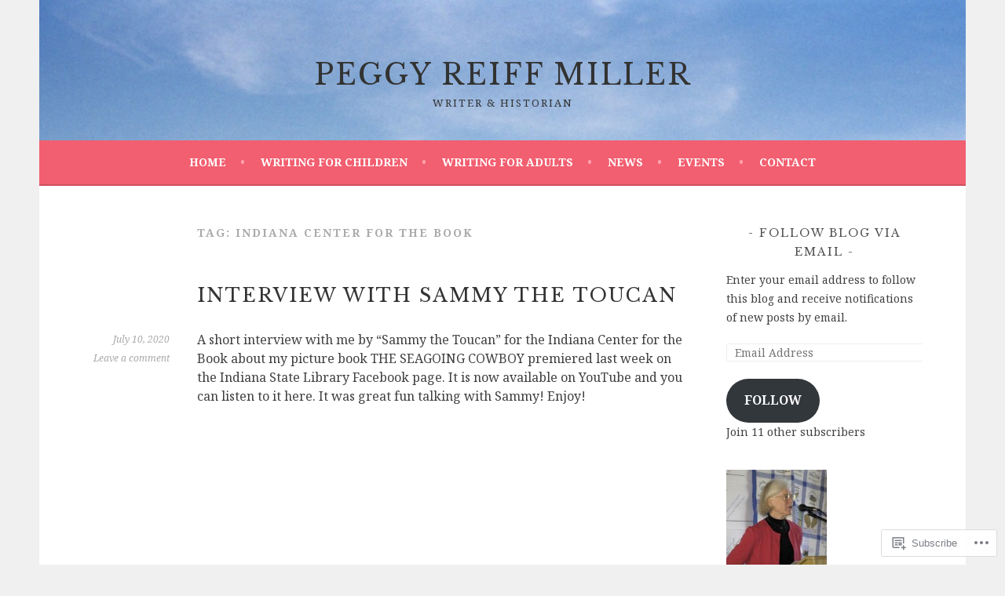

--- FILE ---
content_type: text/html; charset=UTF-8
request_url: https://peggyreiffmiller.com/tag/indiana-center-for-the-book/
body_size: 18949
content:
<!DOCTYPE html>
<html lang="en">
<head>
<meta charset="UTF-8">
<meta name="viewport" content="width=device-width, initial-scale=1">
<link rel="profile" href="http://gmpg.org/xfn/11">
<link rel="pingback" href="https://peggyreiffmiller.com/xmlrpc.php">
<title>Indiana Center for the Book &#8211; Peggy Reiff Miller</title>
<script type="text/javascript">
  WebFontConfig = {"google":{"families":["Libre+Baskerville:r:latin,latin-ext","Noto+Serif:r,i,b,bi:latin,latin-ext"]},"api_url":"https:\/\/fonts-api.wp.com\/css"};
  (function() {
    var wf = document.createElement('script');
    wf.src = '/wp-content/plugins/custom-fonts/js/webfont.js';
    wf.type = 'text/javascript';
    wf.async = 'true';
    var s = document.getElementsByTagName('script')[0];
    s.parentNode.insertBefore(wf, s);
	})();
</script><style id="jetpack-custom-fonts-css">.wf-active body, .wf-active button, .wf-active input, .wf-active select, .wf-active textarea{font-family:"Noto Serif",serif}.wf-active .menu-toggle{font-family:"Noto Serif",serif}.wf-active .comment-navigation a, .wf-active .paging-navigation a, .wf-active .post-navigation a{font-family:"Noto Serif",serif}.wf-active .site-description{font-family:"Noto Serif",serif}.wf-active .archive .page-title, .wf-active .search .page-title{font-family:"Noto Serif",serif}.wf-active .entry-meta{font-family:"Noto Serif",serif}.wf-active .format-quote blockquote:before{font-family:"Noto Serif",serif}.wf-active .format-quote blockquote{font-family:"Noto Serif",serif}.wf-active blockquote cite{font-family:"Noto Serif",serif}.wf-active .jetpack-testimonial .entry-title{font-family:"Noto Serif",serif}.wf-active .wp-caption-dd, .wf-active .wp-caption-text{font-family:"Noto Serif",serif}.wf-active h1, .wf-active h2, .wf-active h3, .wf-active h4{font-family:"Libre Baskerville",serif;font-weight:400;font-style:normal}.wf-active h1{font-style:normal;font-weight:400}.wf-active h2{font-style:normal;font-weight:400}.wf-active h3{font-style:normal;font-weight:400}.wf-active h4{font-style:normal;font-weight:400}.wf-active h5, .wf-active h6{font-weight:400;font-style:normal}.wf-active .widget-title{font-family:"Libre Baskerville",serif;font-weight:400;font-style:normal}.wf-active .site-title{font-style:normal;font-weight:400}.wf-active .site-description{font-style:normal;font-weight:400}.wf-active .comments-title{font-style:normal;font-weight:400}.wf-active .front-widget-area .widget-title{font-family:"Libre Baskerville",serif;font-weight:400;font-style:normal}</style>
<meta name='robots' content='max-image-preview:large' />

<!-- Async WordPress.com Remote Login -->
<script id="wpcom_remote_login_js">
var wpcom_remote_login_extra_auth = '';
function wpcom_remote_login_remove_dom_node_id( element_id ) {
	var dom_node = document.getElementById( element_id );
	if ( dom_node ) { dom_node.parentNode.removeChild( dom_node ); }
}
function wpcom_remote_login_remove_dom_node_classes( class_name ) {
	var dom_nodes = document.querySelectorAll( '.' + class_name );
	for ( var i = 0; i < dom_nodes.length; i++ ) {
		dom_nodes[ i ].parentNode.removeChild( dom_nodes[ i ] );
	}
}
function wpcom_remote_login_final_cleanup() {
	wpcom_remote_login_remove_dom_node_classes( "wpcom_remote_login_msg" );
	wpcom_remote_login_remove_dom_node_id( "wpcom_remote_login_key" );
	wpcom_remote_login_remove_dom_node_id( "wpcom_remote_login_validate" );
	wpcom_remote_login_remove_dom_node_id( "wpcom_remote_login_js" );
	wpcom_remote_login_remove_dom_node_id( "wpcom_request_access_iframe" );
	wpcom_remote_login_remove_dom_node_id( "wpcom_request_access_styles" );
}

// Watch for messages back from the remote login
window.addEventListener( "message", function( e ) {
	if ( e.origin === "https://r-login.wordpress.com" ) {
		var data = {};
		try {
			data = JSON.parse( e.data );
		} catch( e ) {
			wpcom_remote_login_final_cleanup();
			return;
		}

		if ( data.msg === 'LOGIN' ) {
			// Clean up the login check iframe
			wpcom_remote_login_remove_dom_node_id( "wpcom_remote_login_key" );

			var id_regex = new RegExp( /^[0-9]+$/ );
			var token_regex = new RegExp( /^.*|.*|.*$/ );
			if (
				token_regex.test( data.token )
				&& id_regex.test( data.wpcomid )
			) {
				// We have everything we need to ask for a login
				var script = document.createElement( "script" );
				script.setAttribute( "id", "wpcom_remote_login_validate" );
				script.src = '/remote-login.php?wpcom_remote_login=validate'
					+ '&wpcomid=' + data.wpcomid
					+ '&token=' + encodeURIComponent( data.token )
					+ '&host=' + window.location.protocol
					+ '//' + window.location.hostname
					+ '&postid=515'
					+ '&is_singular=';
				document.body.appendChild( script );
			}

			return;
		}

		// Safari ITP, not logged in, so redirect
		if ( data.msg === 'LOGIN-REDIRECT' ) {
			window.location = 'https://wordpress.com/log-in?redirect_to=' + window.location.href;
			return;
		}

		// Safari ITP, storage access failed, remove the request
		if ( data.msg === 'LOGIN-REMOVE' ) {
			var css_zap = 'html { -webkit-transition: margin-top 1s; transition: margin-top 1s; } /* 9001 */ html { margin-top: 0 !important; } * html body { margin-top: 0 !important; } @media screen and ( max-width: 782px ) { html { margin-top: 0 !important; } * html body { margin-top: 0 !important; } }';
			var style_zap = document.createElement( 'style' );
			style_zap.type = 'text/css';
			style_zap.appendChild( document.createTextNode( css_zap ) );
			document.body.appendChild( style_zap );

			var e = document.getElementById( 'wpcom_request_access_iframe' );
			e.parentNode.removeChild( e );

			document.cookie = 'wordpress_com_login_access=denied; path=/; max-age=31536000';

			return;
		}

		// Safari ITP
		if ( data.msg === 'REQUEST_ACCESS' ) {
			console.log( 'request access: safari' );

			// Check ITP iframe enable/disable knob
			if ( wpcom_remote_login_extra_auth !== 'safari_itp_iframe' ) {
				return;
			}

			// If we are in a "private window" there is no ITP.
			var private_window = false;
			try {
				var opendb = window.openDatabase( null, null, null, null );
			} catch( e ) {
				private_window = true;
			}

			if ( private_window ) {
				console.log( 'private window' );
				return;
			}

			var iframe = document.createElement( 'iframe' );
			iframe.id = 'wpcom_request_access_iframe';
			iframe.setAttribute( 'scrolling', 'no' );
			iframe.setAttribute( 'sandbox', 'allow-storage-access-by-user-activation allow-scripts allow-same-origin allow-top-navigation-by-user-activation' );
			iframe.src = 'https://r-login.wordpress.com/remote-login.php?wpcom_remote_login=request_access&origin=' + encodeURIComponent( data.origin ) + '&wpcomid=' + encodeURIComponent( data.wpcomid );

			var css = 'html { -webkit-transition: margin-top 1s; transition: margin-top 1s; } /* 9001 */ html { margin-top: 46px !important; } * html body { margin-top: 46px !important; } @media screen and ( max-width: 660px ) { html { margin-top: 71px !important; } * html body { margin-top: 71px !important; } #wpcom_request_access_iframe { display: block; height: 71px !important; } } #wpcom_request_access_iframe { border: 0px; height: 46px; position: fixed; top: 0; left: 0; width: 100%; min-width: 100%; z-index: 99999; background: #23282d; } ';

			var style = document.createElement( 'style' );
			style.type = 'text/css';
			style.id = 'wpcom_request_access_styles';
			style.appendChild( document.createTextNode( css ) );
			document.body.appendChild( style );

			document.body.appendChild( iframe );
		}

		if ( data.msg === 'DONE' ) {
			wpcom_remote_login_final_cleanup();
		}
	}
}, false );

// Inject the remote login iframe after the page has had a chance to load
// more critical resources
window.addEventListener( "DOMContentLoaded", function( e ) {
	var iframe = document.createElement( "iframe" );
	iframe.style.display = "none";
	iframe.setAttribute( "scrolling", "no" );
	iframe.setAttribute( "id", "wpcom_remote_login_key" );
	iframe.src = "https://r-login.wordpress.com/remote-login.php"
		+ "?wpcom_remote_login=key"
		+ "&origin=aHR0cHM6Ly9wZWdneXJlaWZmbWlsbGVyLmNvbQ%3D%3D"
		+ "&wpcomid=98567513"
		+ "&time=" + Math.floor( Date.now() / 1000 );
	document.body.appendChild( iframe );
}, false );
</script>
<link rel='dns-prefetch' href='//s0.wp.com' />
<link rel="alternate" type="application/rss+xml" title="Peggy Reiff Miller &raquo; Feed" href="https://peggyreiffmiller.com/feed/" />
<link rel="alternate" type="application/rss+xml" title="Peggy Reiff Miller &raquo; Comments Feed" href="https://peggyreiffmiller.com/comments/feed/" />
<link rel="alternate" type="application/rss+xml" title="Peggy Reiff Miller &raquo; Indiana Center for the Book Tag Feed" href="https://peggyreiffmiller.com/tag/indiana-center-for-the-book/feed/" />
	<script type="text/javascript">
		/* <![CDATA[ */
		function addLoadEvent(func) {
			var oldonload = window.onload;
			if (typeof window.onload != 'function') {
				window.onload = func;
			} else {
				window.onload = function () {
					oldonload();
					func();
				}
			}
		}
		/* ]]> */
	</script>
	<style id='wp-emoji-styles-inline-css'>

	img.wp-smiley, img.emoji {
		display: inline !important;
		border: none !important;
		box-shadow: none !important;
		height: 1em !important;
		width: 1em !important;
		margin: 0 0.07em !important;
		vertical-align: -0.1em !important;
		background: none !important;
		padding: 0 !important;
	}
/*# sourceURL=wp-emoji-styles-inline-css */
</style>
<link crossorigin='anonymous' rel='stylesheet' id='all-css-2-1' href='/wp-content/plugins/gutenberg-core/v22.2.0/build/styles/block-library/style.css?m=1764855221i&cssminify=yes' type='text/css' media='all' />
<style id='wp-block-library-inline-css'>
.has-text-align-justify {
	text-align:justify;
}
.has-text-align-justify{text-align:justify;}

/*# sourceURL=wp-block-library-inline-css */
</style><style id='global-styles-inline-css'>
:root{--wp--preset--aspect-ratio--square: 1;--wp--preset--aspect-ratio--4-3: 4/3;--wp--preset--aspect-ratio--3-4: 3/4;--wp--preset--aspect-ratio--3-2: 3/2;--wp--preset--aspect-ratio--2-3: 2/3;--wp--preset--aspect-ratio--16-9: 16/9;--wp--preset--aspect-ratio--9-16: 9/16;--wp--preset--color--black: #000000;--wp--preset--color--cyan-bluish-gray: #abb8c3;--wp--preset--color--white: #ffffff;--wp--preset--color--pale-pink: #f78da7;--wp--preset--color--vivid-red: #cf2e2e;--wp--preset--color--luminous-vivid-orange: #ff6900;--wp--preset--color--luminous-vivid-amber: #fcb900;--wp--preset--color--light-green-cyan: #7bdcb5;--wp--preset--color--vivid-green-cyan: #00d084;--wp--preset--color--pale-cyan-blue: #8ed1fc;--wp--preset--color--vivid-cyan-blue: #0693e3;--wp--preset--color--vivid-purple: #9b51e0;--wp--preset--gradient--vivid-cyan-blue-to-vivid-purple: linear-gradient(135deg,rgb(6,147,227) 0%,rgb(155,81,224) 100%);--wp--preset--gradient--light-green-cyan-to-vivid-green-cyan: linear-gradient(135deg,rgb(122,220,180) 0%,rgb(0,208,130) 100%);--wp--preset--gradient--luminous-vivid-amber-to-luminous-vivid-orange: linear-gradient(135deg,rgb(252,185,0) 0%,rgb(255,105,0) 100%);--wp--preset--gradient--luminous-vivid-orange-to-vivid-red: linear-gradient(135deg,rgb(255,105,0) 0%,rgb(207,46,46) 100%);--wp--preset--gradient--very-light-gray-to-cyan-bluish-gray: linear-gradient(135deg,rgb(238,238,238) 0%,rgb(169,184,195) 100%);--wp--preset--gradient--cool-to-warm-spectrum: linear-gradient(135deg,rgb(74,234,220) 0%,rgb(151,120,209) 20%,rgb(207,42,186) 40%,rgb(238,44,130) 60%,rgb(251,105,98) 80%,rgb(254,248,76) 100%);--wp--preset--gradient--blush-light-purple: linear-gradient(135deg,rgb(255,206,236) 0%,rgb(152,150,240) 100%);--wp--preset--gradient--blush-bordeaux: linear-gradient(135deg,rgb(254,205,165) 0%,rgb(254,45,45) 50%,rgb(107,0,62) 100%);--wp--preset--gradient--luminous-dusk: linear-gradient(135deg,rgb(255,203,112) 0%,rgb(199,81,192) 50%,rgb(65,88,208) 100%);--wp--preset--gradient--pale-ocean: linear-gradient(135deg,rgb(255,245,203) 0%,rgb(182,227,212) 50%,rgb(51,167,181) 100%);--wp--preset--gradient--electric-grass: linear-gradient(135deg,rgb(202,248,128) 0%,rgb(113,206,126) 100%);--wp--preset--gradient--midnight: linear-gradient(135deg,rgb(2,3,129) 0%,rgb(40,116,252) 100%);--wp--preset--font-size--small: 13px;--wp--preset--font-size--medium: 20px;--wp--preset--font-size--large: 36px;--wp--preset--font-size--x-large: 42px;--wp--preset--font-family--albert-sans: 'Albert Sans', sans-serif;--wp--preset--font-family--alegreya: Alegreya, serif;--wp--preset--font-family--arvo: Arvo, serif;--wp--preset--font-family--bodoni-moda: 'Bodoni Moda', serif;--wp--preset--font-family--bricolage-grotesque: 'Bricolage Grotesque', sans-serif;--wp--preset--font-family--cabin: Cabin, sans-serif;--wp--preset--font-family--chivo: Chivo, sans-serif;--wp--preset--font-family--commissioner: Commissioner, sans-serif;--wp--preset--font-family--cormorant: Cormorant, serif;--wp--preset--font-family--courier-prime: 'Courier Prime', monospace;--wp--preset--font-family--crimson-pro: 'Crimson Pro', serif;--wp--preset--font-family--dm-mono: 'DM Mono', monospace;--wp--preset--font-family--dm-sans: 'DM Sans', sans-serif;--wp--preset--font-family--dm-serif-display: 'DM Serif Display', serif;--wp--preset--font-family--domine: Domine, serif;--wp--preset--font-family--eb-garamond: 'EB Garamond', serif;--wp--preset--font-family--epilogue: Epilogue, sans-serif;--wp--preset--font-family--fahkwang: Fahkwang, sans-serif;--wp--preset--font-family--figtree: Figtree, sans-serif;--wp--preset--font-family--fira-sans: 'Fira Sans', sans-serif;--wp--preset--font-family--fjalla-one: 'Fjalla One', sans-serif;--wp--preset--font-family--fraunces: Fraunces, serif;--wp--preset--font-family--gabarito: Gabarito, system-ui;--wp--preset--font-family--ibm-plex-mono: 'IBM Plex Mono', monospace;--wp--preset--font-family--ibm-plex-sans: 'IBM Plex Sans', sans-serif;--wp--preset--font-family--ibarra-real-nova: 'Ibarra Real Nova', serif;--wp--preset--font-family--instrument-serif: 'Instrument Serif', serif;--wp--preset--font-family--inter: Inter, sans-serif;--wp--preset--font-family--josefin-sans: 'Josefin Sans', sans-serif;--wp--preset--font-family--jost: Jost, sans-serif;--wp--preset--font-family--libre-baskerville: 'Libre Baskerville', serif;--wp--preset--font-family--libre-franklin: 'Libre Franklin', sans-serif;--wp--preset--font-family--literata: Literata, serif;--wp--preset--font-family--lora: Lora, serif;--wp--preset--font-family--merriweather: Merriweather, serif;--wp--preset--font-family--montserrat: Montserrat, sans-serif;--wp--preset--font-family--newsreader: Newsreader, serif;--wp--preset--font-family--noto-sans-mono: 'Noto Sans Mono', sans-serif;--wp--preset--font-family--nunito: Nunito, sans-serif;--wp--preset--font-family--open-sans: 'Open Sans', sans-serif;--wp--preset--font-family--overpass: Overpass, sans-serif;--wp--preset--font-family--pt-serif: 'PT Serif', serif;--wp--preset--font-family--petrona: Petrona, serif;--wp--preset--font-family--piazzolla: Piazzolla, serif;--wp--preset--font-family--playfair-display: 'Playfair Display', serif;--wp--preset--font-family--plus-jakarta-sans: 'Plus Jakarta Sans', sans-serif;--wp--preset--font-family--poppins: Poppins, sans-serif;--wp--preset--font-family--raleway: Raleway, sans-serif;--wp--preset--font-family--roboto: Roboto, sans-serif;--wp--preset--font-family--roboto-slab: 'Roboto Slab', serif;--wp--preset--font-family--rubik: Rubik, sans-serif;--wp--preset--font-family--rufina: Rufina, serif;--wp--preset--font-family--sora: Sora, sans-serif;--wp--preset--font-family--source-sans-3: 'Source Sans 3', sans-serif;--wp--preset--font-family--source-serif-4: 'Source Serif 4', serif;--wp--preset--font-family--space-mono: 'Space Mono', monospace;--wp--preset--font-family--syne: Syne, sans-serif;--wp--preset--font-family--texturina: Texturina, serif;--wp--preset--font-family--urbanist: Urbanist, sans-serif;--wp--preset--font-family--work-sans: 'Work Sans', sans-serif;--wp--preset--spacing--20: 0.44rem;--wp--preset--spacing--30: 0.67rem;--wp--preset--spacing--40: 1rem;--wp--preset--spacing--50: 1.5rem;--wp--preset--spacing--60: 2.25rem;--wp--preset--spacing--70: 3.38rem;--wp--preset--spacing--80: 5.06rem;--wp--preset--shadow--natural: 6px 6px 9px rgba(0, 0, 0, 0.2);--wp--preset--shadow--deep: 12px 12px 50px rgba(0, 0, 0, 0.4);--wp--preset--shadow--sharp: 6px 6px 0px rgba(0, 0, 0, 0.2);--wp--preset--shadow--outlined: 6px 6px 0px -3px rgb(255, 255, 255), 6px 6px rgb(0, 0, 0);--wp--preset--shadow--crisp: 6px 6px 0px rgb(0, 0, 0);}:where(.is-layout-flex){gap: 0.5em;}:where(.is-layout-grid){gap: 0.5em;}body .is-layout-flex{display: flex;}.is-layout-flex{flex-wrap: wrap;align-items: center;}.is-layout-flex > :is(*, div){margin: 0;}body .is-layout-grid{display: grid;}.is-layout-grid > :is(*, div){margin: 0;}:where(.wp-block-columns.is-layout-flex){gap: 2em;}:where(.wp-block-columns.is-layout-grid){gap: 2em;}:where(.wp-block-post-template.is-layout-flex){gap: 1.25em;}:where(.wp-block-post-template.is-layout-grid){gap: 1.25em;}.has-black-color{color: var(--wp--preset--color--black) !important;}.has-cyan-bluish-gray-color{color: var(--wp--preset--color--cyan-bluish-gray) !important;}.has-white-color{color: var(--wp--preset--color--white) !important;}.has-pale-pink-color{color: var(--wp--preset--color--pale-pink) !important;}.has-vivid-red-color{color: var(--wp--preset--color--vivid-red) !important;}.has-luminous-vivid-orange-color{color: var(--wp--preset--color--luminous-vivid-orange) !important;}.has-luminous-vivid-amber-color{color: var(--wp--preset--color--luminous-vivid-amber) !important;}.has-light-green-cyan-color{color: var(--wp--preset--color--light-green-cyan) !important;}.has-vivid-green-cyan-color{color: var(--wp--preset--color--vivid-green-cyan) !important;}.has-pale-cyan-blue-color{color: var(--wp--preset--color--pale-cyan-blue) !important;}.has-vivid-cyan-blue-color{color: var(--wp--preset--color--vivid-cyan-blue) !important;}.has-vivid-purple-color{color: var(--wp--preset--color--vivid-purple) !important;}.has-black-background-color{background-color: var(--wp--preset--color--black) !important;}.has-cyan-bluish-gray-background-color{background-color: var(--wp--preset--color--cyan-bluish-gray) !important;}.has-white-background-color{background-color: var(--wp--preset--color--white) !important;}.has-pale-pink-background-color{background-color: var(--wp--preset--color--pale-pink) !important;}.has-vivid-red-background-color{background-color: var(--wp--preset--color--vivid-red) !important;}.has-luminous-vivid-orange-background-color{background-color: var(--wp--preset--color--luminous-vivid-orange) !important;}.has-luminous-vivid-amber-background-color{background-color: var(--wp--preset--color--luminous-vivid-amber) !important;}.has-light-green-cyan-background-color{background-color: var(--wp--preset--color--light-green-cyan) !important;}.has-vivid-green-cyan-background-color{background-color: var(--wp--preset--color--vivid-green-cyan) !important;}.has-pale-cyan-blue-background-color{background-color: var(--wp--preset--color--pale-cyan-blue) !important;}.has-vivid-cyan-blue-background-color{background-color: var(--wp--preset--color--vivid-cyan-blue) !important;}.has-vivid-purple-background-color{background-color: var(--wp--preset--color--vivid-purple) !important;}.has-black-border-color{border-color: var(--wp--preset--color--black) !important;}.has-cyan-bluish-gray-border-color{border-color: var(--wp--preset--color--cyan-bluish-gray) !important;}.has-white-border-color{border-color: var(--wp--preset--color--white) !important;}.has-pale-pink-border-color{border-color: var(--wp--preset--color--pale-pink) !important;}.has-vivid-red-border-color{border-color: var(--wp--preset--color--vivid-red) !important;}.has-luminous-vivid-orange-border-color{border-color: var(--wp--preset--color--luminous-vivid-orange) !important;}.has-luminous-vivid-amber-border-color{border-color: var(--wp--preset--color--luminous-vivid-amber) !important;}.has-light-green-cyan-border-color{border-color: var(--wp--preset--color--light-green-cyan) !important;}.has-vivid-green-cyan-border-color{border-color: var(--wp--preset--color--vivid-green-cyan) !important;}.has-pale-cyan-blue-border-color{border-color: var(--wp--preset--color--pale-cyan-blue) !important;}.has-vivid-cyan-blue-border-color{border-color: var(--wp--preset--color--vivid-cyan-blue) !important;}.has-vivid-purple-border-color{border-color: var(--wp--preset--color--vivid-purple) !important;}.has-vivid-cyan-blue-to-vivid-purple-gradient-background{background: var(--wp--preset--gradient--vivid-cyan-blue-to-vivid-purple) !important;}.has-light-green-cyan-to-vivid-green-cyan-gradient-background{background: var(--wp--preset--gradient--light-green-cyan-to-vivid-green-cyan) !important;}.has-luminous-vivid-amber-to-luminous-vivid-orange-gradient-background{background: var(--wp--preset--gradient--luminous-vivid-amber-to-luminous-vivid-orange) !important;}.has-luminous-vivid-orange-to-vivid-red-gradient-background{background: var(--wp--preset--gradient--luminous-vivid-orange-to-vivid-red) !important;}.has-very-light-gray-to-cyan-bluish-gray-gradient-background{background: var(--wp--preset--gradient--very-light-gray-to-cyan-bluish-gray) !important;}.has-cool-to-warm-spectrum-gradient-background{background: var(--wp--preset--gradient--cool-to-warm-spectrum) !important;}.has-blush-light-purple-gradient-background{background: var(--wp--preset--gradient--blush-light-purple) !important;}.has-blush-bordeaux-gradient-background{background: var(--wp--preset--gradient--blush-bordeaux) !important;}.has-luminous-dusk-gradient-background{background: var(--wp--preset--gradient--luminous-dusk) !important;}.has-pale-ocean-gradient-background{background: var(--wp--preset--gradient--pale-ocean) !important;}.has-electric-grass-gradient-background{background: var(--wp--preset--gradient--electric-grass) !important;}.has-midnight-gradient-background{background: var(--wp--preset--gradient--midnight) !important;}.has-small-font-size{font-size: var(--wp--preset--font-size--small) !important;}.has-medium-font-size{font-size: var(--wp--preset--font-size--medium) !important;}.has-large-font-size{font-size: var(--wp--preset--font-size--large) !important;}.has-x-large-font-size{font-size: var(--wp--preset--font-size--x-large) !important;}.has-albert-sans-font-family{font-family: var(--wp--preset--font-family--albert-sans) !important;}.has-alegreya-font-family{font-family: var(--wp--preset--font-family--alegreya) !important;}.has-arvo-font-family{font-family: var(--wp--preset--font-family--arvo) !important;}.has-bodoni-moda-font-family{font-family: var(--wp--preset--font-family--bodoni-moda) !important;}.has-bricolage-grotesque-font-family{font-family: var(--wp--preset--font-family--bricolage-grotesque) !important;}.has-cabin-font-family{font-family: var(--wp--preset--font-family--cabin) !important;}.has-chivo-font-family{font-family: var(--wp--preset--font-family--chivo) !important;}.has-commissioner-font-family{font-family: var(--wp--preset--font-family--commissioner) !important;}.has-cormorant-font-family{font-family: var(--wp--preset--font-family--cormorant) !important;}.has-courier-prime-font-family{font-family: var(--wp--preset--font-family--courier-prime) !important;}.has-crimson-pro-font-family{font-family: var(--wp--preset--font-family--crimson-pro) !important;}.has-dm-mono-font-family{font-family: var(--wp--preset--font-family--dm-mono) !important;}.has-dm-sans-font-family{font-family: var(--wp--preset--font-family--dm-sans) !important;}.has-dm-serif-display-font-family{font-family: var(--wp--preset--font-family--dm-serif-display) !important;}.has-domine-font-family{font-family: var(--wp--preset--font-family--domine) !important;}.has-eb-garamond-font-family{font-family: var(--wp--preset--font-family--eb-garamond) !important;}.has-epilogue-font-family{font-family: var(--wp--preset--font-family--epilogue) !important;}.has-fahkwang-font-family{font-family: var(--wp--preset--font-family--fahkwang) !important;}.has-figtree-font-family{font-family: var(--wp--preset--font-family--figtree) !important;}.has-fira-sans-font-family{font-family: var(--wp--preset--font-family--fira-sans) !important;}.has-fjalla-one-font-family{font-family: var(--wp--preset--font-family--fjalla-one) !important;}.has-fraunces-font-family{font-family: var(--wp--preset--font-family--fraunces) !important;}.has-gabarito-font-family{font-family: var(--wp--preset--font-family--gabarito) !important;}.has-ibm-plex-mono-font-family{font-family: var(--wp--preset--font-family--ibm-plex-mono) !important;}.has-ibm-plex-sans-font-family{font-family: var(--wp--preset--font-family--ibm-plex-sans) !important;}.has-ibarra-real-nova-font-family{font-family: var(--wp--preset--font-family--ibarra-real-nova) !important;}.has-instrument-serif-font-family{font-family: var(--wp--preset--font-family--instrument-serif) !important;}.has-inter-font-family{font-family: var(--wp--preset--font-family--inter) !important;}.has-josefin-sans-font-family{font-family: var(--wp--preset--font-family--josefin-sans) !important;}.has-jost-font-family{font-family: var(--wp--preset--font-family--jost) !important;}.has-libre-baskerville-font-family{font-family: var(--wp--preset--font-family--libre-baskerville) !important;}.has-libre-franklin-font-family{font-family: var(--wp--preset--font-family--libre-franklin) !important;}.has-literata-font-family{font-family: var(--wp--preset--font-family--literata) !important;}.has-lora-font-family{font-family: var(--wp--preset--font-family--lora) !important;}.has-merriweather-font-family{font-family: var(--wp--preset--font-family--merriweather) !important;}.has-montserrat-font-family{font-family: var(--wp--preset--font-family--montserrat) !important;}.has-newsreader-font-family{font-family: var(--wp--preset--font-family--newsreader) !important;}.has-noto-sans-mono-font-family{font-family: var(--wp--preset--font-family--noto-sans-mono) !important;}.has-nunito-font-family{font-family: var(--wp--preset--font-family--nunito) !important;}.has-open-sans-font-family{font-family: var(--wp--preset--font-family--open-sans) !important;}.has-overpass-font-family{font-family: var(--wp--preset--font-family--overpass) !important;}.has-pt-serif-font-family{font-family: var(--wp--preset--font-family--pt-serif) !important;}.has-petrona-font-family{font-family: var(--wp--preset--font-family--petrona) !important;}.has-piazzolla-font-family{font-family: var(--wp--preset--font-family--piazzolla) !important;}.has-playfair-display-font-family{font-family: var(--wp--preset--font-family--playfair-display) !important;}.has-plus-jakarta-sans-font-family{font-family: var(--wp--preset--font-family--plus-jakarta-sans) !important;}.has-poppins-font-family{font-family: var(--wp--preset--font-family--poppins) !important;}.has-raleway-font-family{font-family: var(--wp--preset--font-family--raleway) !important;}.has-roboto-font-family{font-family: var(--wp--preset--font-family--roboto) !important;}.has-roboto-slab-font-family{font-family: var(--wp--preset--font-family--roboto-slab) !important;}.has-rubik-font-family{font-family: var(--wp--preset--font-family--rubik) !important;}.has-rufina-font-family{font-family: var(--wp--preset--font-family--rufina) !important;}.has-sora-font-family{font-family: var(--wp--preset--font-family--sora) !important;}.has-source-sans-3-font-family{font-family: var(--wp--preset--font-family--source-sans-3) !important;}.has-source-serif-4-font-family{font-family: var(--wp--preset--font-family--source-serif-4) !important;}.has-space-mono-font-family{font-family: var(--wp--preset--font-family--space-mono) !important;}.has-syne-font-family{font-family: var(--wp--preset--font-family--syne) !important;}.has-texturina-font-family{font-family: var(--wp--preset--font-family--texturina) !important;}.has-urbanist-font-family{font-family: var(--wp--preset--font-family--urbanist) !important;}.has-work-sans-font-family{font-family: var(--wp--preset--font-family--work-sans) !important;}
/*# sourceURL=global-styles-inline-css */
</style>

<style id='classic-theme-styles-inline-css'>
/*! This file is auto-generated */
.wp-block-button__link{color:#fff;background-color:#32373c;border-radius:9999px;box-shadow:none;text-decoration:none;padding:calc(.667em + 2px) calc(1.333em + 2px);font-size:1.125em}.wp-block-file__button{background:#32373c;color:#fff;text-decoration:none}
/*# sourceURL=/wp-includes/css/classic-themes.min.css */
</style>
<link crossorigin='anonymous' rel='stylesheet' id='all-css-4-1' href='/_static/??-eJx9kNluAjEMRX+oHmso6wPiU6pMMKkhm+KkqH9fDyCgLZqXyDe653rBcwabYqVYMfvmOAraNPhkT4Kzrl93PQiH7AkKfXVz3LPUuwOkfnvqrMgbPgWFBo+sQvofsqmjI9CeDXkKapvCzlkZGIZcSAT0DdwC1E8FZYo7Us3Gnm4apUX84GjRUaTCCsjr8l/mtRXmNqCQN/h60b+usdXFCZcFpiYtpCd0WjpU15Ocghwl0MObyin+EnDwhsuI7sK2Xy3eZ6vNcr44/gBA3rK8&cssminify=yes' type='text/css' media='all' />
<style id='sela-style-inline-css'>
.site-branding { background-image: url(https://peggyreiffmiller.com/wp-content/uploads/2016/01/cropped-ireland-road-image-001.jpg); }
/*# sourceURL=sela-style-inline-css */
</style>
<link crossorigin='anonymous' rel='stylesheet' id='print-css-5-1' href='/wp-content/mu-plugins/global-print/global-print.css?m=1465851035i&cssminify=yes' type='text/css' media='print' />
<style id='jetpack-global-styles-frontend-style-inline-css'>
:root { --font-headings: unset; --font-base: unset; --font-headings-default: -apple-system,BlinkMacSystemFont,"Segoe UI",Roboto,Oxygen-Sans,Ubuntu,Cantarell,"Helvetica Neue",sans-serif; --font-base-default: -apple-system,BlinkMacSystemFont,"Segoe UI",Roboto,Oxygen-Sans,Ubuntu,Cantarell,"Helvetica Neue",sans-serif;}
/*# sourceURL=jetpack-global-styles-frontend-style-inline-css */
</style>
<link crossorigin='anonymous' rel='stylesheet' id='all-css-8-1' href='/wp-content/themes/h4/global.css?m=1420737423i&cssminify=yes' type='text/css' media='all' />
<script type="text/javascript" id="wpcom-actionbar-placeholder-js-extra">
/* <![CDATA[ */
var actionbardata = {"siteID":"98567513","postID":"0","siteURL":"https://peggyreiffmiller.com","xhrURL":"https://peggyreiffmiller.com/wp-admin/admin-ajax.php","nonce":"bdae942ed4","isLoggedIn":"","statusMessage":"","subsEmailDefault":"instantly","proxyScriptUrl":"https://s0.wp.com/wp-content/js/wpcom-proxy-request.js?m=1513050504i&amp;ver=20211021","i18n":{"followedText":"New posts from this site will now appear in your \u003Ca href=\"https://wordpress.com/reader\"\u003EReader\u003C/a\u003E","foldBar":"Collapse this bar","unfoldBar":"Expand this bar","shortLinkCopied":"Shortlink copied to clipboard."}};
//# sourceURL=wpcom-actionbar-placeholder-js-extra
/* ]]> */
</script>
<script type="text/javascript" id="jetpack-mu-wpcom-settings-js-before">
/* <![CDATA[ */
var JETPACK_MU_WPCOM_SETTINGS = {"assetsUrl":"https://s0.wp.com/wp-content/mu-plugins/jetpack-mu-wpcom-plugin/sun/jetpack_vendor/automattic/jetpack-mu-wpcom/src/build/"};
//# sourceURL=jetpack-mu-wpcom-settings-js-before
/* ]]> */
</script>
<script crossorigin='anonymous' type='text/javascript'  src='/_static/??-eJzTLy/QTc7PK0nNK9HPKtYvyinRLSjKr6jUyyrW0QfKZeYl55SmpBaDJLMKS1OLKqGUXm5mHkFFurmZ6UWJJalQxfa5tobmRgamxgZmFpZZACbyLJI='></script>
<script type="text/javascript" id="rlt-proxy-js-after">
/* <![CDATA[ */
	rltInitialize( {"token":null,"iframeOrigins":["https:\/\/widgets.wp.com"]} );
//# sourceURL=rlt-proxy-js-after
/* ]]> */
</script>
<link rel="EditURI" type="application/rsd+xml" title="RSD" href="https://peggyreiffmiller.wordpress.com/xmlrpc.php?rsd" />
<meta name="generator" content="WordPress.com" />

<!-- Jetpack Open Graph Tags -->
<meta property="og:type" content="website" />
<meta property="og:title" content="Indiana Center for the Book &#8211; Peggy Reiff Miller" />
<meta property="og:url" content="https://peggyreiffmiller.com/tag/indiana-center-for-the-book/" />
<meta property="og:site_name" content="Peggy Reiff Miller" />
<meta property="og:image" content="https://s0.wp.com/i/blank.jpg?m=1383295312i" />
<meta property="og:image:width" content="200" />
<meta property="og:image:height" content="200" />
<meta property="og:image:alt" content="" />
<meta property="og:locale" content="en_US" />
<meta name="twitter:creator" content="@preiffmiller" />

<!-- End Jetpack Open Graph Tags -->
<link rel="shortcut icon" type="image/x-icon" href="https://s0.wp.com/i/favicon.ico?m=1713425267i" sizes="16x16 24x24 32x32 48x48" />
<link rel="icon" type="image/x-icon" href="https://s0.wp.com/i/favicon.ico?m=1713425267i" sizes="16x16 24x24 32x32 48x48" />
<link rel="apple-touch-icon" href="https://s0.wp.com/i/webclip.png?m=1713868326i" />
<link rel='openid.server' href='https://peggyreiffmiller.com/?openidserver=1' />
<link rel='openid.delegate' href='https://peggyreiffmiller.com/' />
<link rel="search" type="application/opensearchdescription+xml" href="https://peggyreiffmiller.com/osd.xml" title="Peggy Reiff Miller" />
<link rel="search" type="application/opensearchdescription+xml" href="https://s1.wp.com/opensearch.xml" title="WordPress.com" />
<meta name="description" content="Posts about Indiana Center for the Book written by Peggy Reiff Miller" />
<link crossorigin='anonymous' rel='stylesheet' id='all-css-0-3' href='/_static/??-eJyljuFKQzEMhV/ILFzdUH+IjzK6NGzZ2qY06b3s7VemE0UQhr/COYd8fLhUIC3OxTF3qKnvpRge2WugE4xqqaT5c0Dr5bZtZy5RG4bumoO70NcXpWAmBH7gzHDgVLlhFHNsbFWLycwwS2S1382KzB7wb61vNlsphLsuKY64M2pSXQbwZ1plKXeCs8ae2HCRuGcfV1usw9agqjl81Gh+TvxPsilJSJA5SgChq/wN+57fpufN0+vLtJ4ejxchmqRe&cssminify=yes' type='text/css' media='all' />
</head>

<body class="archive tag tag-indiana-center-for-the-book tag-702341918 custom-background wp-theme-pubsela customizer-styles-applied not-multi-author display-header-text jetpack-reblog-enabled">
<div id="page" class="hfeed site">
	<header id="masthead" class="site-header" role="banner">
		<a class="skip-link screen-reader-text" href="#content" title="Skip to content">Skip to content</a>

		<div class="site-branding">
			<a href="https://peggyreiffmiller.com/" class="site-logo-link" rel="home" itemprop="url"></a>			<h1 class="site-title"><a href="https://peggyreiffmiller.com/" title="Peggy Reiff Miller" rel="home">Peggy Reiff Miller</a></h1>
							<h2 class="site-description">Writer &amp; Historian</h2>
					</div><!-- .site-branding -->

		<nav id="site-navigation" class="main-navigation" role="navigation">
			<button class="menu-toggle" aria-controls="menu" aria-expanded="false">Menu</button>
			<div class="menu-peggy-reiff-miller-container"><ul id="menu-peggy-reiff-miller" class="menu"><li id="menu-item-100" class="menu-item menu-item-type-post_type menu-item-object-page menu-item-home menu-item-100"><a href="https://peggyreiffmiller.com/">Home</a></li>
<li id="menu-item-98" class="menu-item menu-item-type-post_type menu-item-object-page menu-item-has-children menu-item-98"><a href="https://peggyreiffmiller.com/writing-for-children/">Writing for Children</a>
<ul class="sub-menu">
	<li id="menu-item-105" class="menu-item menu-item-type-post_type menu-item-object-page menu-item-has-children menu-item-105"><a href="https://peggyreiffmiller.com/writing-for-children/books/">Books</a>
	<ul class="sub-menu">
		<li id="menu-item-202" class="menu-item menu-item-type-post_type menu-item-object-page menu-item-202"><a href="https://peggyreiffmiller.com/writing-for-children/books/favorites/">My Favorites</a></li>
	</ul>
</li>
	<li id="menu-item-99" class="menu-item menu-item-type-post_type menu-item-object-page menu-item-99"><a href="https://peggyreiffmiller.com/writing-for-children/links-for-writers-and-educators/">Links for Writers and Educators</a></li>
</ul>
</li>
<li id="menu-item-94" class="menu-item menu-item-type-post_type menu-item-object-page menu-item-has-children menu-item-94"><a href="https://peggyreiffmiller.com/writing-for-adults/">Writing for Adults</a>
<ul class="sub-menu">
	<li id="menu-item-95" class="menu-item menu-item-type-post_type menu-item-object-page menu-item-95"><a href="https://peggyreiffmiller.com/writing-for-adults/publications/">Publications &amp; Presentations</a></li>
	<li id="menu-item-103" class="menu-item menu-item-type-custom menu-item-object-custom menu-item-103"><a href="http://seagoingcowboys.com">Seagoing Cowboys Website</a></li>
	<li id="menu-item-104" class="menu-item menu-item-type-custom menu-item-object-custom menu-item-104"><a href="http://seagoingcowboysblog.wordpress.com">Seagoing Cowboys Blog</a></li>
</ul>
</li>
<li id="menu-item-102" class="menu-item menu-item-type-post_type menu-item-object-page current_page_parent menu-item-102"><a href="https://peggyreiffmiller.com/news/">News</a></li>
<li id="menu-item-101" class="menu-item menu-item-type-post_type menu-item-object-page menu-item-101"><a href="https://peggyreiffmiller.com/events/">Events</a></li>
<li id="menu-item-92" class="menu-item menu-item-type-post_type menu-item-object-page menu-item-has-children menu-item-92"><a href="https://peggyreiffmiller.com/contact/">Contact</a>
<ul class="sub-menu">
	<li id="menu-item-97" class="menu-item menu-item-type-post_type menu-item-object-page menu-item-97"><a href="https://peggyreiffmiller.com/contact/school-visits/">School Visits</a></li>
	<li id="menu-item-93" class="menu-item menu-item-type-post_type menu-item-object-page menu-item-93"><a href="https://peggyreiffmiller.com/contact/speaking-engagements/">Speaking Engagements</a></li>
	<li id="menu-item-96" class="menu-item menu-item-type-post_type menu-item-object-page menu-item-96"><a href="https://peggyreiffmiller.com/contact/media-kit-2/">Media Kit</a></li>
</ul>
</li>
</ul></div>		</nav><!-- #site-navigation -->
	</header><!-- #masthead -->

	<div id="content" class="site-content">

	<section id="primary" class="content-area">
		<main id="main" class="site-main" role="main">

		
			<header class="page-header">
				<h1 class="page-title">Tag: <span>Indiana Center for the Book</span></h1>			</header><!-- .page-header -->

						
				
<article id="post-515" class="post-515 post type-post status-publish format-standard hentry category-childrens-books category-interview category-the-seagoing-cowboy tag-indiana-center-for-the-book tag-indiana-state-library tag-sammy-the-toucan without-featured-image">

	
	<header class="entry-header ">
					<h1 class="entry-title"><a href=" https://peggyreiffmiller.com/2020/07/10/interview-with-sammy-the-toucan/" rel="bookmark">Interview with Sammy the&nbsp;Toucan</a></h1>			</header><!-- .entry-header -->

	<div class="entry-body">

				<div class="entry-meta">
			<span class="date"><a href="https://peggyreiffmiller.com/2020/07/10/interview-with-sammy-the-toucan/" title="Permalink to Interview with Sammy the&nbsp;Toucan" rel="bookmark"><time class="entry-date published" datetime="2020-07-10T20:20:23+00:00">July 10, 2020</time><time class="updated" datetime="2020-07-10T20:20:27+00:00">July 10, 2020</time></a></span><span class="comments-link"><a href="https://peggyreiffmiller.com/2020/07/10/interview-with-sammy-the-toucan/#respond">Leave a comment</a></span>		</div><!-- .entry-meta -->
		
				<div class="entry-content">
			<p>A short interview with me by &#8220;Sammy the Toucan&#8221; for the Indiana Center for the Book about my picture book THE SEAGOING COWBOY premiered last week on the Indiana State Library Facebook page. It is now available on YouTube and you can listen to it here. It was great fun talking with Sammy! Enjoy!</p>
<div class="jetpack-video-wrapper">
<div class="embed-youtube"><iframe title="Toucan Tuesdays with Peggy Reiff Miller!" width="620" height="349" src="https://www.youtube.com/embed/BmUTB9ohGL4?feature=oembed" frameborder="0" allow="accelerometer; autoplay; clipboard-write; encrypted-media; gyroscope; picture-in-picture; web-share" referrerpolicy="strict-origin-when-cross-origin" allowfullscreen></iframe></div>
</div>
					</div><!-- .entry-content -->
		
		
			</div><!-- .entry-body -->

</article><!-- #post-## -->

			
			
		
		</main><!-- #main -->
	</section><!-- #primary -->

	<div id="secondary" class="widget-area sidebar-widget-area" role="complementary">
		<aside id="blog_subscription-2" class="widget widget_blog_subscription jetpack_subscription_widget"><h3 class="widget-title"><label for="subscribe-field">Follow Blog via Email</label></h3>

			<div class="wp-block-jetpack-subscriptions__container">
			<form
				action="https://subscribe.wordpress.com"
				method="post"
				accept-charset="utf-8"
				data-blog="98567513"
				data-post_access_level="everybody"
				id="subscribe-blog"
			>
				<p>Enter your email address to follow this blog and receive notifications of new posts by email.</p>
				<p id="subscribe-email">
					<label
						id="subscribe-field-label"
						for="subscribe-field"
						class="screen-reader-text"
					>
						Email Address:					</label>

					<input
							type="email"
							name="email"
							autocomplete="email"
							
							style="width: 95%; padding: 1px 10px"
							placeholder="Email Address"
							value=""
							id="subscribe-field"
							required
						/>				</p>

				<p id="subscribe-submit"
									>
					<input type="hidden" name="action" value="subscribe"/>
					<input type="hidden" name="blog_id" value="98567513"/>
					<input type="hidden" name="source" value="https://peggyreiffmiller.com/tag/indiana-center-for-the-book/"/>
					<input type="hidden" name="sub-type" value="widget"/>
					<input type="hidden" name="redirect_fragment" value="subscribe-blog"/>
					<input type="hidden" id="_wpnonce" name="_wpnonce" value="9a21667ce2" />					<button type="submit"
													class="wp-block-button__link"
																	>
						Follow					</button>
				</p>
			</form>
							<div class="wp-block-jetpack-subscriptions__subscount">
					Join 11 other subscribers				</div>
						</div>
			
</aside><aside id="gravatar-3" class="widget widget_gravatar"><p><img referrerpolicy="no-referrer" alt='Unknown&#039;s avatar' src='https://1.gravatar.com/avatar/1c54c9dd5d68f7af882d706d54bd848a8fc2235d05db694afad4dc85953a009a?s=128&#038;d=identicon&#038;r=G' srcset='https://1.gravatar.com/avatar/1c54c9dd5d68f7af882d706d54bd848a8fc2235d05db694afad4dc85953a009a?s=128&#038;d=identicon&#038;r=G 1x, https://1.gravatar.com/avatar/1c54c9dd5d68f7af882d706d54bd848a8fc2235d05db694afad4dc85953a009a?s=192&#038;d=identicon&#038;r=G 1.5x, https://1.gravatar.com/avatar/1c54c9dd5d68f7af882d706d54bd848a8fc2235d05db694afad4dc85953a009a?s=256&#038;d=identicon&#038;r=G 2x, https://1.gravatar.com/avatar/1c54c9dd5d68f7af882d706d54bd848a8fc2235d05db694afad4dc85953a009a?s=384&#038;d=identicon&#038;r=G 3x, https://1.gravatar.com/avatar/1c54c9dd5d68f7af882d706d54bd848a8fc2235d05db694afad4dc85953a009a?s=512&#038;d=identicon&#038;r=G 4x' class='avatar avatar-128 grav-widget-none' height='128' width='128' loading='lazy' decoding='async' /></p>
</aside><aside id="search-2" class="widget widget_search"><form role="search" method="get" class="search-form" action="https://peggyreiffmiller.com/">
				<label>
					<span class="screen-reader-text">Search for:</span>
					<input type="search" class="search-field" placeholder="Search &hellip;" value="" name="s" />
				</label>
				<input type="submit" class="search-submit" value="Search" />
			</form></aside><aside id="categories-2" class="widget widget_categories"><h3 class="widget-title">Categories</h3>
			<ul>
					<li class="cat-item cat-item-64081"><a href="https://peggyreiffmiller.com/category/childrens-books/">Children&#039;s books</a>
</li>
	<li class="cat-item cat-item-638841"><a href="https://peggyreiffmiller.com/category/heifer-international/">Heifer International</a>
</li>
	<li class="cat-item cat-item-11788"><a href="https://peggyreiffmiller.com/category/interview/">Interview</a>
</li>
	<li class="cat-item cat-item-1745"><a href="https://peggyreiffmiller.com/category/review/">Review</a>
</li>
	<li class="cat-item cat-item-250697347"><a href="https://peggyreiffmiller.com/category/seagoing-cowboys/">seagoing cowboys</a>
</li>
	<li class="cat-item cat-item-467831391"><a href="https://peggyreiffmiller.com/category/the-seagoing-cowboy/">The Seagoing Cowboy</a>
</li>
	<li class="cat-item cat-item-1"><a href="https://peggyreiffmiller.com/category/uncategorized/">Uncategorized</a>
</li>
	<li class="cat-item cat-item-17030759"><a href="https://peggyreiffmiller.com/category/victory-ship/">Victory ship</a>
</li>
			</ul>

			</aside><aside id="jetpack_display_posts_widget-3" class="widget widget_jetpack_display_posts_widget"><h3 class="widget-title">Recent Posts: The Seagoing Cowboys</h3><div class="jetpack-display-remote-posts"><h4><a href="https://seagoingcowboysblog.wordpress.com/2026/01/09/accompanying-heifer-project-cattle-to-poland-june-1946/">Accompanying Heifer Project cattle to Poland, June 1946</a></h4>
<h4><a href="https://seagoingcowboysblog.wordpress.com/2025/12/26/pritchett/">The journey of seagoing cowboy Elder Reuel B. Pritchett, August 1945 – Part VI: Homeward bound</a></h4>
<h4><a href="https://seagoingcowboysblog.wordpress.com/2025/12/19/the-journey-of-seagoing-cowboy-elder-reuel-b-pritchett-august-1945-part-v-rare-opportunities-in-athens/">The journey of seagoing cowboy Elder Reuel B. Pritchett, August 1945 – Part V: Rare opportunities in Athens</a></h4>
</div><!-- .jetpack-display-remote-posts --></aside><aside id="wpcom_social_media_icons_widget-3" class="widget widget_wpcom_social_media_icons_widget"><h3 class="widget-title">Social</h3><ul><li><a href="https://www.facebook.com/peggy.r.miller.1/" class="genericon genericon-facebook" target="_blank"><span class="screen-reader-text">View peggy.r.miller.1&#8217;s profile on Facebook</span></a></li><li><a href="https://twitter.com/@preiffmiller/" class="genericon genericon-twitter" target="_blank"><span class="screen-reader-text">View @preiffmiller&#8217;s profile on Twitter</span></a></li><li><a href="https://www.linkedin.com/in/prmiller/" class="genericon genericon-linkedin" target="_blank"><span class="screen-reader-text">View prmiller&#8217;s profile on LinkedIn</span></a></li></ul></aside><aside id="wp_tag_cloud-2" class="widget wp_widget_tag_cloud"><h3 class="widget-title">Tags</h3><a href="https://peggyreiffmiller.com/tag/arkansas/" class="tag-cloud-link tag-link-50255 tag-link-position-1" style="font-size: 8pt;" aria-label="Arkansas (1 item)">Arkansas</a>
<a href="https://peggyreiffmiller.com/tag/arkansas-literary-festival/" class="tag-cloud-link tag-link-5850158 tag-link-position-2" style="font-size: 8pt;" aria-label="Arkansas Literary Festival (1 item)">Arkansas Literary Festival</a>
<a href="https://peggyreiffmiller.com/tag/better-world-books/" class="tag-cloud-link tag-link-4772843 tag-link-position-3" style="font-size: 11.6pt;" aria-label="Better World Books (2 items)">Better World Books</a>
<a href="https://peggyreiffmiller.com/tag/brethren-press/" class="tag-cloud-link tag-link-150180750 tag-link-position-4" style="font-size: 17.6pt;" aria-label="Brethren Press (5 items)">Brethren Press</a>
<a href="https://peggyreiffmiller.com/tag/brethren-retirement-community/" class="tag-cloud-link tag-link-55174117 tag-link-position-5" style="font-size: 8pt;" aria-label="Brethren Retirement Community (1 item)">Brethren Retirement Community</a>
<a href="https://peggyreiffmiller.com/tag/canterbury-school/" class="tag-cloud-link tag-link-21488614 tag-link-position-6" style="font-size: 8pt;" aria-label="Canterbury School (1 item)">Canterbury School</a>
<a href="https://peggyreiffmiller.com/tag/church-of-the-brethren/" class="tag-cloud-link tag-link-115299 tag-link-position-7" style="font-size: 8pt;" aria-label="Church of the Brethren (1 item)">Church of the Brethren</a>
<a href="https://peggyreiffmiller.com/tag/claire-ewart/" class="tag-cloud-link tag-link-12996300 tag-link-position-8" style="font-size: 14pt;" aria-label="Claire Ewart (3 items)">Claire Ewart</a>
<a href="https://peggyreiffmiller.com/tag/dayton-christian-school/" class="tag-cloud-link tag-link-688434593 tag-link-position-9" style="font-size: 11.6pt;" aria-label="Dayton Christian School (2 items)">Dayton Christian School</a>
<a href="https://peggyreiffmiller.com/tag/fort-wayne-journal-gazette/" class="tag-cloud-link tag-link-2976491 tag-link-position-10" style="font-size: 8pt;" aria-label="Fort Wayne Journal Gazette (1 item)">Fort Wayne Journal Gazette</a>
<a href="https://peggyreiffmiller.com/tag/goshen/" class="tag-cloud-link tag-link-598416 tag-link-position-11" style="font-size: 8pt;" aria-label="Goshen (1 item)">Goshen</a>
<a href="https://peggyreiffmiller.com/tag/greece/" class="tag-cloud-link tag-link-2756 tag-link-position-12" style="font-size: 8pt;" aria-label="Greece (1 item)">Greece</a>
<a href="https://peggyreiffmiller.com/tag/greenville/" class="tag-cloud-link tag-link-767135 tag-link-position-13" style="font-size: 8pt;" aria-label="Greenville (1 item)">Greenville</a>
<a href="https://peggyreiffmiller.com/tag/heifer-international/" class="tag-cloud-link tag-link-638841 tag-link-position-14" style="font-size: 20pt;" aria-label="Heifer International (7 items)">Heifer International</a>
<a href="https://peggyreiffmiller.com/tag/heifer-project/" class="tag-cloud-link tag-link-2232084 tag-link-position-15" style="font-size: 11.6pt;" aria-label="Heifer Project (2 items)">Heifer Project</a>
<a href="https://peggyreiffmiller.com/tag/historical-fiction/" class="tag-cloud-link tag-link-92732 tag-link-position-16" style="font-size: 8pt;" aria-label="historical fiction (1 item)">historical fiction</a>
<a href="https://peggyreiffmiller.com/tag/illinois/" class="tag-cloud-link tag-link-11106 tag-link-position-17" style="font-size: 8pt;" aria-label="Illinois (1 item)">Illinois</a>
<a href="https://peggyreiffmiller.com/tag/independent-book-stores/" class="tag-cloud-link tag-link-4178683 tag-link-position-18" style="font-size: 8pt;" aria-label="Independent book stores (1 item)">Independent book stores</a>
<a href="https://peggyreiffmiller.com/tag/indiana/" class="tag-cloud-link tag-link-35717 tag-link-position-19" style="font-size: 8pt;" aria-label="Indiana (1 item)">Indiana</a>
<a href="https://peggyreiffmiller.com/tag/indiana-center-for-the-book/" class="tag-cloud-link tag-link-702341918 tag-link-position-20" style="font-size: 8pt;" aria-label="Indiana Center for the Book (1 item)">Indiana Center for the Book</a>
<a href="https://peggyreiffmiller.com/tag/indiana-state-library/" class="tag-cloud-link tag-link-19771654 tag-link-position-21" style="font-size: 8pt;" aria-label="Indiana State Library (1 item)">Indiana State Library</a>
<a href="https://peggyreiffmiller.com/tag/interview/" class="tag-cloud-link tag-link-11788 tag-link-position-22" style="font-size: 8pt;" aria-label="Interview (1 item)">Interview</a>
<a href="https://peggyreiffmiller.com/tag/ivan-patterson/" class="tag-cloud-link tag-link-76184953 tag-link-position-23" style="font-size: 8pt;" aria-label="Ivan Patterson (1 item)">Ivan Patterson</a>
<a href="https://peggyreiffmiller.com/tag/japan/" class="tag-cloud-link tag-link-2062 tag-link-position-24" style="font-size: 8pt;" aria-label="Japan (1 item)">Japan</a>
<a href="https://peggyreiffmiller.com/tag/jason-woods/" class="tag-cloud-link tag-link-24491596 tag-link-position-25" style="font-size: 8pt;" aria-label="Jason Woods (1 item)">Jason Woods</a>
<a href="https://peggyreiffmiller.com/tag/jermaine-pigee/" class="tag-cloud-link tag-link-336785080 tag-link-position-26" style="font-size: 8pt;" aria-label="Jermaine Pigee (1 item)">Jermaine Pigee</a>
<a href="https://peggyreiffmiller.com/tag/jess-montgomery/" class="tag-cloud-link tag-link-24317169 tag-link-position-27" style="font-size: 8pt;" aria-label="Jess Montgomery (1 item)">Jess Montgomery</a>
<a href="https://peggyreiffmiller.com/tag/jodi-brown/" class="tag-cloud-link tag-link-18279841 tag-link-position-28" style="font-size: 8pt;" aria-label="Jodi Brown (1 item)">Jodi Brown</a>
<a href="https://peggyreiffmiller.com/tag/judith-l-roth/" class="tag-cloud-link tag-link-494256170 tag-link-position-29" style="font-size: 8pt;" aria-label="Judith L. Roth (1 item)">Judith L. Roth</a>
<a href="https://peggyreiffmiller.com/tag/karen-kulinski/" class="tag-cloud-link tag-link-475319740 tag-link-position-30" style="font-size: 8pt;" aria-label="Karen Kulinski (1 item)">Karen Kulinski</a>
<a href="https://peggyreiffmiller.com/tag/kathy-moore/" class="tag-cloud-link tag-link-5012360 tag-link-position-31" style="font-size: 8pt;" aria-label="Kathy Moore (1 item)">Kathy Moore</a>
<a href="https://peggyreiffmiller.com/tag/kendra-binney/" class="tag-cloud-link tag-link-4205533 tag-link-position-32" style="font-size: 8pt;" aria-label="Kendra Binney (1 item)">Kendra Binney</a>
<a href="https://peggyreiffmiller.com/tag/kenneth-frantz/" class="tag-cloud-link tag-link-445137125 tag-link-position-33" style="font-size: 8pt;" aria-label="Kenneth Frantz (1 item)">Kenneth Frantz</a>
<a href="https://peggyreiffmiller.com/tag/little-rock/" class="tag-cloud-link tag-link-626256 tag-link-position-34" style="font-size: 8pt;" aria-label="Little Rock (1 item)">Little Rock</a>
<a href="https://peggyreiffmiller.com/tag/mandys-song/" class="tag-cloud-link tag-link-697734514 tag-link-position-35" style="font-size: 8pt;" aria-label="MANDY&#039;S SONG (1 item)">MANDY&#039;S SONG</a>
<a href="https://peggyreiffmiller.com/tag/mary-ann-steinke-moore/" class="tag-cloud-link tag-link-697734513 tag-link-position-36" style="font-size: 8pt;" aria-label="Mary Ann Steinke-Moore (1 item)">Mary Ann Steinke-Moore</a>
<a href="https://peggyreiffmiller.com/tag/matt-meyer/" class="tag-cloud-link tag-link-14009824 tag-link-position-37" style="font-size: 8pt;" aria-label="Matt Meyer (1 item)">Matt Meyer</a>
<a href="https://peggyreiffmiller.com/tag/melissa-geiss/" class="tag-cloud-link tag-link-224965060 tag-link-position-38" style="font-size: 8pt;" aria-label="Melissa Geiss (1 item)">Melissa Geiss</a>
<a href="https://peggyreiffmiller.com/tag/merle-brown/" class="tag-cloud-link tag-link-89301560 tag-link-position-39" style="font-size: 8pt;" aria-label="Merle Brown (1 item)">Merle Brown</a>
<a href="https://peggyreiffmiller.com/tag/merle-crouse/" class="tag-cloud-link tag-link-483696850 tag-link-position-40" style="font-size: 8pt;" aria-label="Merle Crouse (1 item)">Merle Crouse</a>
<a href="https://peggyreiffmiller.com/tag/michael-delaware/" class="tag-cloud-link tag-link-315150858 tag-link-position-41" style="font-size: 8pt;" aria-label="Michael Delaware (1 item)">Michael Delaware</a>
<a href="https://peggyreiffmiller.com/tag/middle-grade/" class="tag-cloud-link tag-link-416861 tag-link-position-42" style="font-size: 8pt;" aria-label="middle grade (1 item)">middle grade</a>
<a href="https://peggyreiffmiller.com/tag/milledgeville/" class="tag-cloud-link tag-link-418020 tag-link-position-43" style="font-size: 8pt;" aria-label="Milledgeville (1 item)">Milledgeville</a>
<a href="https://peggyreiffmiller.com/tag/mission-and-ministry-board/" class="tag-cloud-link tag-link-473446210 tag-link-position-44" style="font-size: 8pt;" aria-label="Mission and Ministry Board (1 item)">Mission and Ministry Board</a>
<a href="https://peggyreiffmiller.com/tag/new-olde-pages-bookshoppe/" class="tag-cloud-link tag-link-677795348 tag-link-position-45" style="font-size: 11.6pt;" aria-label="New &amp; Olde Pages Bookshoppe (2 items)">New &amp; Olde Pages Bookshoppe</a>
<a href="https://peggyreiffmiller.com/tag/ohio/" class="tag-cloud-link tag-link-4458 tag-link-position-46" style="font-size: 8pt;" aria-label="Ohio (1 item)">Ohio</a>
<a href="https://peggyreiffmiller.com/tag/paul-stocksdale/" class="tag-cloud-link tag-link-478537830 tag-link-position-47" style="font-size: 8pt;" aria-label="Paul Stocksdale (1 item)">Paul Stocksdale</a>
<a href="https://peggyreiffmiller.com/tag/peggy-reiff-miller/" class="tag-cloud-link tag-link-310768739 tag-link-position-48" style="font-size: 19pt;" aria-label="Peggy Reiff Miller (6 items)">Peggy Reiff Miller</a>
<a href="https://peggyreiffmiller.com/tag/pelican-book-group/" class="tag-cloud-link tag-link-65277622 tag-link-position-49" style="font-size: 8pt;" aria-label="Pelican Book Group (1 item)">Pelican Book Group</a>
<a href="https://peggyreiffmiller.com/tag/picture-book/" class="tag-cloud-link tag-link-386906 tag-link-position-50" style="font-size: 8pt;" aria-label="picture book (1 item)">picture book</a>
<a href="https://peggyreiffmiller.com/tag/pronunciation-guide/" class="tag-cloud-link tag-link-1954004 tag-link-position-51" style="font-size: 8pt;" aria-label="pronunciation guide (1 item)">pronunciation guide</a>
<a href="https://peggyreiffmiller.com/tag/rescuing-ivy/" class="tag-cloud-link tag-link-475319789 tag-link-position-52" style="font-size: 8pt;" aria-label="Rescuing Ivy (1 item)">Rescuing Ivy</a>
<a href="https://peggyreiffmiller.com/tag/richard-reiste/" class="tag-cloud-link tag-link-489005589 tag-link-position-53" style="font-size: 8pt;" aria-label="Richard Reiste (1 item)">Richard Reiste</a>
<a href="https://peggyreiffmiller.com/tag/sammy-the-toucan/" class="tag-cloud-link tag-link-702341917 tag-link-position-54" style="font-size: 8pt;" aria-label="Sammy the Toucan (1 item)">Sammy the Toucan</a>
<a href="https://peggyreiffmiller.com/tag/sauk-valley-media/" class="tag-cloud-link tag-link-78732543 tag-link-position-55" style="font-size: 8pt;" aria-label="Sauk Valley Media (1 item)">Sauk Valley Media</a>
<a href="https://peggyreiffmiller.com/tag/seagoing-cowboys/" class="tag-cloud-link tag-link-250697347 tag-link-position-56" style="font-size: 16pt;" aria-label="seagoing cowboys (4 items)">seagoing cowboys</a>
<a href="https://peggyreiffmiller.com/tag/seagoing-cowgirl/" class="tag-cloud-link tag-link-487091099 tag-link-position-57" style="font-size: 8pt;" aria-label="seagoing cowgirl (1 item)">seagoing cowgirl</a>
<a href="https://peggyreiffmiller.com/tag/sharon-biggs-waller/" class="tag-cloud-link tag-link-117488923 tag-link-position-58" style="font-size: 8pt;" aria-label="Sharon Biggs Waller (1 item)">Sharon Biggs Waller</a>
<a href="https://peggyreiffmiller.com/tag/sharon-short/" class="tag-cloud-link tag-link-92666064 tag-link-position-59" style="font-size: 8pt;" aria-label="Sharon Short (1 item)">Sharon Short</a>
<a href="https://peggyreiffmiller.com/tag/springboro-historical-museum/" class="tag-cloud-link tag-link-690159032 tag-link-position-60" style="font-size: 8pt;" aria-label="Springboro Historical Museum (1 item)">Springboro Historical Museum</a>
<a href="https://peggyreiffmiller.com/tag/ss-battle-creek-victory/" class="tag-cloud-link tag-link-757239134 tag-link-position-61" style="font-size: 8pt;" aria-label="SS Battle Creek Victory (1 item)">SS Battle Creek Victory</a>
<a href="https://peggyreiffmiller.com/tag/taleblazers/" class="tag-cloud-link tag-link-33199573 tag-link-position-62" style="font-size: 8pt;" aria-label="TaleBlazers (1 item)">TaleBlazers</a>
<a href="https://peggyreiffmiller.com/tag/teachingbooks-net/" class="tag-cloud-link tag-link-28320707 tag-link-position-63" style="font-size: 8pt;" aria-label="TeachingBooks.net (1 item)">TeachingBooks.net</a>
<a href="https://peggyreiffmiller.com/tag/the-childrens-war/" class="tag-cloud-link tag-link-17435964 tag-link-position-64" style="font-size: 8pt;" aria-label="The Children&#039;s War (1 item)">The Children&#039;s War</a>
<a href="https://peggyreiffmiller.com/tag/the-forbidden-orchid/" class="tag-cloud-link tag-link-377821055 tag-link-position-65" style="font-size: 8pt;" aria-label="The Forbidden Orchid (1 item)">The Forbidden Orchid</a>
<a href="https://peggyreiffmiller.com/tag/the-seagoing-cowboy/" class="tag-cloud-link tag-link-467831391 tag-link-position-66" style="font-size: 22pt;" aria-label="The Seagoing Cowboy (9 items)">The Seagoing Cowboy</a>
<a href="https://peggyreiffmiller.com/tag/the-widows/" class="tag-cloud-link tag-link-7643555 tag-link-position-67" style="font-size: 8pt;" aria-label="The Widows (1 item)">The Widows</a>
<a href="https://peggyreiffmiller.com/tag/unrra/" class="tag-cloud-link tag-link-19744519 tag-link-position-68" style="font-size: 8pt;" aria-label="UNRRA (1 item)">UNRRA</a>
<a href="https://peggyreiffmiller.com/tag/world-ark/" class="tag-cloud-link tag-link-52332881 tag-link-position-69" style="font-size: 8pt;" aria-label="World Ark (1 item)">World Ark</a>
<a href="https://peggyreiffmiller.com/tag/ya/" class="tag-cloud-link tag-link-43244 tag-link-position-70" style="font-size: 8pt;" aria-label="YA (1 item)">YA</a></aside>	</div><!-- #secondary -->

	</div><!-- #content -->

	
	<footer id="colophon" class="site-footer">
		
		<div class="site-info"  role="contentinfo">
			<a href="https://wordpress.com/?ref=footer_blog" rel="nofollow">Blog at WordPress.com.</a>
			
					</div><!-- .site-info -->
	</footer><!-- #colophon -->
</div><!-- #page -->

<!--  -->
<script type="speculationrules">
{"prefetch":[{"source":"document","where":{"and":[{"href_matches":"/*"},{"not":{"href_matches":["/wp-*.php","/wp-admin/*","/files/*","/wp-content/*","/wp-content/plugins/*","/wp-content/themes/pub/sela/*","/*\\?(.+)"]}},{"not":{"selector_matches":"a[rel~=\"nofollow\"]"}},{"not":{"selector_matches":".no-prefetch, .no-prefetch a"}}]},"eagerness":"conservative"}]}
</script>
<script type="text/javascript" src="//0.gravatar.com/js/hovercards/hovercards.min.js?ver=202602924dcd77a86c6f1d3698ec27fc5da92b28585ddad3ee636c0397cf312193b2a1" id="grofiles-cards-js"></script>
<script type="text/javascript" id="wpgroho-js-extra">
/* <![CDATA[ */
var WPGroHo = {"my_hash":""};
//# sourceURL=wpgroho-js-extra
/* ]]> */
</script>
<script crossorigin='anonymous' type='text/javascript'  src='/wp-content/mu-plugins/gravatar-hovercards/wpgroho.js?m=1610363240i'></script>

	<script>
		// Initialize and attach hovercards to all gravatars
		( function() {
			function init() {
				if ( typeof Gravatar === 'undefined' ) {
					return;
				}

				if ( typeof Gravatar.init !== 'function' ) {
					return;
				}

				Gravatar.profile_cb = function ( hash, id ) {
					WPGroHo.syncProfileData( hash, id );
				};

				Gravatar.my_hash = WPGroHo.my_hash;
				Gravatar.init(
					'body',
					'#wp-admin-bar-my-account',
					{
						i18n: {
							'Edit your profile →': 'Edit your profile →',
							'View profile →': 'View profile →',
							'Contact': 'Contact',
							'Send money': 'Send money',
							'Sorry, we are unable to load this Gravatar profile.': 'Sorry, we are unable to load this Gravatar profile.',
							'Gravatar not found.': 'Gravatar not found.',
							'Too Many Requests.': 'Too Many Requests.',
							'Internal Server Error.': 'Internal Server Error.',
							'Is this you?': 'Is this you?',
							'Claim your free profile.': 'Claim your free profile.',
							'Email': 'Email',
							'Home Phone': 'Home Phone',
							'Work Phone': 'Work Phone',
							'Cell Phone': 'Cell Phone',
							'Contact Form': 'Contact Form',
							'Calendar': 'Calendar',
						},
					}
				);
			}

			if ( document.readyState !== 'loading' ) {
				init();
			} else {
				document.addEventListener( 'DOMContentLoaded', init );
			}
		} )();
	</script>

		<div style="display:none">
	<div class="grofile-hash-map-01607e1f922c4a9d47726486c90a8135">
	</div>
	</div>
		<div id="actionbar" dir="ltr" style="display: none;"
			class="actnbr-pub-sela actnbr-has-follow actnbr-has-actions">
		<ul>
								<li class="actnbr-btn actnbr-hidden">
								<a class="actnbr-action actnbr-actn-follow " href="">
			<svg class="gridicon" height="20" width="20" xmlns="http://www.w3.org/2000/svg" viewBox="0 0 20 20"><path clip-rule="evenodd" d="m4 4.5h12v6.5h1.5v-6.5-1.5h-1.5-12-1.5v1.5 10.5c0 1.1046.89543 2 2 2h7v-1.5h-7c-.27614 0-.5-.2239-.5-.5zm10.5 2h-9v1.5h9zm-5 3h-4v1.5h4zm3.5 1.5h-1v1h1zm-1-1.5h-1.5v1.5 1 1.5h1.5 1 1.5v-1.5-1-1.5h-1.5zm-2.5 2.5h-4v1.5h4zm6.5 1.25h1.5v2.25h2.25v1.5h-2.25v2.25h-1.5v-2.25h-2.25v-1.5h2.25z"  fill-rule="evenodd"></path></svg>
			<span>Subscribe</span>
		</a>
		<a class="actnbr-action actnbr-actn-following  no-display" href="">
			<svg class="gridicon" height="20" width="20" xmlns="http://www.w3.org/2000/svg" viewBox="0 0 20 20"><path fill-rule="evenodd" clip-rule="evenodd" d="M16 4.5H4V15C4 15.2761 4.22386 15.5 4.5 15.5H11.5V17H4.5C3.39543 17 2.5 16.1046 2.5 15V4.5V3H4H16H17.5V4.5V12.5H16V4.5ZM5.5 6.5H14.5V8H5.5V6.5ZM5.5 9.5H9.5V11H5.5V9.5ZM12 11H13V12H12V11ZM10.5 9.5H12H13H14.5V11V12V13.5H13H12H10.5V12V11V9.5ZM5.5 12H9.5V13.5H5.5V12Z" fill="#008A20"></path><path class="following-icon-tick" d="M13.5 16L15.5 18L19 14.5" stroke="#008A20" stroke-width="1.5"></path></svg>
			<span>Subscribed</span>
		</a>
							<div class="actnbr-popover tip tip-top-left actnbr-notice" id="follow-bubble">
							<div class="tip-arrow"></div>
							<div class="tip-inner actnbr-follow-bubble">
															<ul>
											<li class="actnbr-sitename">
			<a href="https://peggyreiffmiller.com">
				<img loading='lazy' alt='' src='https://s0.wp.com/i/logo/wpcom-gray-white.png?m=1479929237i' srcset='https://s0.wp.com/i/logo/wpcom-gray-white.png 1x' class='avatar avatar-50' height='50' width='50' />				Peggy Reiff Miller			</a>
		</li>
										<div class="actnbr-message no-display"></div>
									<form method="post" action="https://subscribe.wordpress.com" accept-charset="utf-8" style="display: none;">
																				<div>
										<input type="email" name="email" placeholder="Enter your email address" class="actnbr-email-field" aria-label="Enter your email address" />
										</div>
										<input type="hidden" name="action" value="subscribe" />
										<input type="hidden" name="blog_id" value="98567513" />
										<input type="hidden" name="source" value="https://peggyreiffmiller.com/tag/indiana-center-for-the-book/" />
										<input type="hidden" name="sub-type" value="actionbar-follow" />
										<input type="hidden" id="_wpnonce" name="_wpnonce" value="9a21667ce2" />										<div class="actnbr-button-wrap">
											<button type="submit" value="Sign me up">
												Sign me up											</button>
										</div>
									</form>
									<li class="actnbr-login-nudge">
										<div>
											Already have a WordPress.com account? <a href="https://wordpress.com/log-in?redirect_to=https%3A%2F%2Fr-login.wordpress.com%2Fremote-login.php%3Faction%3Dlink%26back%3Dhttps%253A%252F%252Fpeggyreiffmiller.com%252F2020%252F07%252F10%252Finterview-with-sammy-the-toucan%252F">Log in now.</a>										</div>
									</li>
								</ul>
															</div>
						</div>
					</li>
							<li class="actnbr-ellipsis actnbr-hidden">
				<svg class="gridicon gridicons-ellipsis" height="24" width="24" xmlns="http://www.w3.org/2000/svg" viewBox="0 0 24 24"><g><path d="M7 12c0 1.104-.896 2-2 2s-2-.896-2-2 .896-2 2-2 2 .896 2 2zm12-2c-1.104 0-2 .896-2 2s.896 2 2 2 2-.896 2-2-.896-2-2-2zm-7 0c-1.104 0-2 .896-2 2s.896 2 2 2 2-.896 2-2-.896-2-2-2z"/></g></svg>				<div class="actnbr-popover tip tip-top-left actnbr-more">
					<div class="tip-arrow"></div>
					<div class="tip-inner">
						<ul>
								<li class="actnbr-sitename">
			<a href="https://peggyreiffmiller.com">
				<img loading='lazy' alt='' src='https://s0.wp.com/i/logo/wpcom-gray-white.png?m=1479929237i' srcset='https://s0.wp.com/i/logo/wpcom-gray-white.png 1x' class='avatar avatar-50' height='50' width='50' />				Peggy Reiff Miller			</a>
		</li>
								<li class="actnbr-folded-follow">
										<a class="actnbr-action actnbr-actn-follow " href="">
			<svg class="gridicon" height="20" width="20" xmlns="http://www.w3.org/2000/svg" viewBox="0 0 20 20"><path clip-rule="evenodd" d="m4 4.5h12v6.5h1.5v-6.5-1.5h-1.5-12-1.5v1.5 10.5c0 1.1046.89543 2 2 2h7v-1.5h-7c-.27614 0-.5-.2239-.5-.5zm10.5 2h-9v1.5h9zm-5 3h-4v1.5h4zm3.5 1.5h-1v1h1zm-1-1.5h-1.5v1.5 1 1.5h1.5 1 1.5v-1.5-1-1.5h-1.5zm-2.5 2.5h-4v1.5h4zm6.5 1.25h1.5v2.25h2.25v1.5h-2.25v2.25h-1.5v-2.25h-2.25v-1.5h2.25z"  fill-rule="evenodd"></path></svg>
			<span>Subscribe</span>
		</a>
		<a class="actnbr-action actnbr-actn-following  no-display" href="">
			<svg class="gridicon" height="20" width="20" xmlns="http://www.w3.org/2000/svg" viewBox="0 0 20 20"><path fill-rule="evenodd" clip-rule="evenodd" d="M16 4.5H4V15C4 15.2761 4.22386 15.5 4.5 15.5H11.5V17H4.5C3.39543 17 2.5 16.1046 2.5 15V4.5V3H4H16H17.5V4.5V12.5H16V4.5ZM5.5 6.5H14.5V8H5.5V6.5ZM5.5 9.5H9.5V11H5.5V9.5ZM12 11H13V12H12V11ZM10.5 9.5H12H13H14.5V11V12V13.5H13H12H10.5V12V11V9.5ZM5.5 12H9.5V13.5H5.5V12Z" fill="#008A20"></path><path class="following-icon-tick" d="M13.5 16L15.5 18L19 14.5" stroke="#008A20" stroke-width="1.5"></path></svg>
			<span>Subscribed</span>
		</a>
								</li>
														<li class="actnbr-signup"><a href="https://wordpress.com/start/">Sign up</a></li>
							<li class="actnbr-login"><a href="https://wordpress.com/log-in?redirect_to=https%3A%2F%2Fr-login.wordpress.com%2Fremote-login.php%3Faction%3Dlink%26back%3Dhttps%253A%252F%252Fpeggyreiffmiller.com%252F2020%252F07%252F10%252Finterview-with-sammy-the-toucan%252F">Log in</a></li>
															<li class="flb-report">
									<a href="https://wordpress.com/abuse/?report_url=https://peggyreiffmiller.com" target="_blank" rel="noopener noreferrer">
										Report this content									</a>
								</li>
															<li class="actnbr-reader">
									<a href="https://wordpress.com/reader/feeds/47325955">
										View site in Reader									</a>
								</li>
															<li class="actnbr-subs">
									<a href="https://subscribe.wordpress.com/">Manage subscriptions</a>
								</li>
																<li class="actnbr-fold"><a href="">Collapse this bar</a></li>
														</ul>
					</div>
				</div>
			</li>
		</ul>
	</div>
	
<script>
window.addEventListener( "DOMContentLoaded", function( event ) {
	var link = document.createElement( "link" );
	link.href = "/wp-content/mu-plugins/actionbar/actionbar.css?v=20250116";
	link.type = "text/css";
	link.rel = "stylesheet";
	document.head.appendChild( link );

	var script = document.createElement( "script" );
	script.src = "/wp-content/mu-plugins/actionbar/actionbar.js?v=20250204";
	document.body.appendChild( script );
} );
</script>

	
	<script type="text/javascript">
		(function () {
			var wpcom_reblog = {
				source: 'toolbar',

				toggle_reblog_box_flair: function (obj_id, post_id) {

					// Go to site selector. This will redirect to their blog if they only have one.
					const postEndpoint = `https://wordpress.com/post`;

					// Ideally we would use the permalink here, but fortunately this will be replaced with the 
					// post permalink in the editor.
					const originalURL = `${ document.location.href }?page_id=${ post_id }`; 
					
					const url =
						postEndpoint +
						'?url=' +
						encodeURIComponent( originalURL ) +
						'&is_post_share=true' +
						'&v=5';

					const redirect = function () {
						if (
							! window.open( url, '_blank' )
						) {
							location.href = url;
						}
					};

					if ( /Firefox/.test( navigator.userAgent ) ) {
						setTimeout( redirect, 0 );
					} else {
						redirect();
					}
				},
			};

			window.wpcom_reblog = wpcom_reblog;
		})();
	</script>
<script crossorigin='anonymous' type='text/javascript'  src='/_static/??-eJyNjs0KwjAQhF/IdCmEiAfxWWJ+6qabTXCTqm/f9OBVPA188w0MvKpyhVvgBu0RchCo/Q4SyEISYLvhYhsWnpKc4LcsK1ZFyKuKxXVREd//rEZ+NWRH3Q9hcI/SYAvsy/OoaqFPRKIp4/Hllq/z2WhjLlrPaQeoX0gK'></script>
<script type="text/javascript" id="jetpack-testimonial-theme-supports-js-after">
/* <![CDATA[ */
const jetpack_testimonial_theme_supports = false
//# sourceURL=jetpack-testimonial-theme-supports-js-after
/* ]]> */
</script>
<script type="text/javascript" src="/wp-content/plugins/gutenberg-core/v22.2.0/build/scripts/hooks/index.min.js?m=1764855221i&amp;ver=1764773745495" id="wp-hooks-js"></script>
<script type="text/javascript" src="/wp-content/plugins/gutenberg-core/v22.2.0/build/scripts/i18n/index.min.js?m=1764855221i&amp;ver=1764773747362" id="wp-i18n-js"></script>
<script type="text/javascript" id="wp-i18n-js-after">
/* <![CDATA[ */
wp.i18n.setLocaleData( { 'text direction\u0004ltr': [ 'ltr' ] } );
//# sourceURL=wp-i18n-js-after
/* ]]> */
</script>
<script crossorigin='anonymous' type='text/javascript'  src='/wp-content/mu-plugins/jetpack-mu-wpcom-plugin/sun/jetpack_vendor/automattic/jetpack-classic-theme-helper/dist/responsive-videos/responsive-videos.js?m=1755011788i'></script>
<script id="wp-emoji-settings" type="application/json">
{"baseUrl":"https://s0.wp.com/wp-content/mu-plugins/wpcom-smileys/twemoji/2/72x72/","ext":".png","svgUrl":"https://s0.wp.com/wp-content/mu-plugins/wpcom-smileys/twemoji/2/svg/","svgExt":".svg","source":{"concatemoji":"/wp-includes/js/wp-emoji-release.min.js?m=1764078722i&ver=6.9-RC2-61304"}}
</script>
<script type="module">
/* <![CDATA[ */
/*! This file is auto-generated */
const a=JSON.parse(document.getElementById("wp-emoji-settings").textContent),o=(window._wpemojiSettings=a,"wpEmojiSettingsSupports"),s=["flag","emoji"];function i(e){try{var t={supportTests:e,timestamp:(new Date).valueOf()};sessionStorage.setItem(o,JSON.stringify(t))}catch(e){}}function c(e,t,n){e.clearRect(0,0,e.canvas.width,e.canvas.height),e.fillText(t,0,0);t=new Uint32Array(e.getImageData(0,0,e.canvas.width,e.canvas.height).data);e.clearRect(0,0,e.canvas.width,e.canvas.height),e.fillText(n,0,0);const a=new Uint32Array(e.getImageData(0,0,e.canvas.width,e.canvas.height).data);return t.every((e,t)=>e===a[t])}function p(e,t){e.clearRect(0,0,e.canvas.width,e.canvas.height),e.fillText(t,0,0);var n=e.getImageData(16,16,1,1);for(let e=0;e<n.data.length;e++)if(0!==n.data[e])return!1;return!0}function u(e,t,n,a){switch(t){case"flag":return n(e,"\ud83c\udff3\ufe0f\u200d\u26a7\ufe0f","\ud83c\udff3\ufe0f\u200b\u26a7\ufe0f")?!1:!n(e,"\ud83c\udde8\ud83c\uddf6","\ud83c\udde8\u200b\ud83c\uddf6")&&!n(e,"\ud83c\udff4\udb40\udc67\udb40\udc62\udb40\udc65\udb40\udc6e\udb40\udc67\udb40\udc7f","\ud83c\udff4\u200b\udb40\udc67\u200b\udb40\udc62\u200b\udb40\udc65\u200b\udb40\udc6e\u200b\udb40\udc67\u200b\udb40\udc7f");case"emoji":return!a(e,"\ud83e\u1fac8")}return!1}function f(e,t,n,a){let r;const o=(r="undefined"!=typeof WorkerGlobalScope&&self instanceof WorkerGlobalScope?new OffscreenCanvas(300,150):document.createElement("canvas")).getContext("2d",{willReadFrequently:!0}),s=(o.textBaseline="top",o.font="600 32px Arial",{});return e.forEach(e=>{s[e]=t(o,e,n,a)}),s}function r(e){var t=document.createElement("script");t.src=e,t.defer=!0,document.head.appendChild(t)}a.supports={everything:!0,everythingExceptFlag:!0},new Promise(t=>{let n=function(){try{var e=JSON.parse(sessionStorage.getItem(o));if("object"==typeof e&&"number"==typeof e.timestamp&&(new Date).valueOf()<e.timestamp+604800&&"object"==typeof e.supportTests)return e.supportTests}catch(e){}return null}();if(!n){if("undefined"!=typeof Worker&&"undefined"!=typeof OffscreenCanvas&&"undefined"!=typeof URL&&URL.createObjectURL&&"undefined"!=typeof Blob)try{var e="postMessage("+f.toString()+"("+[JSON.stringify(s),u.toString(),c.toString(),p.toString()].join(",")+"));",a=new Blob([e],{type:"text/javascript"});const r=new Worker(URL.createObjectURL(a),{name:"wpTestEmojiSupports"});return void(r.onmessage=e=>{i(n=e.data),r.terminate(),t(n)})}catch(e){}i(n=f(s,u,c,p))}t(n)}).then(e=>{for(const n in e)a.supports[n]=e[n],a.supports.everything=a.supports.everything&&a.supports[n],"flag"!==n&&(a.supports.everythingExceptFlag=a.supports.everythingExceptFlag&&a.supports[n]);var t;a.supports.everythingExceptFlag=a.supports.everythingExceptFlag&&!a.supports.flag,a.supports.everything||((t=a.source||{}).concatemoji?r(t.concatemoji):t.wpemoji&&t.twemoji&&(r(t.twemoji),r(t.wpemoji)))});
//# sourceURL=/wp-includes/js/wp-emoji-loader.min.js
/* ]]> */
</script>
<script src="//stats.wp.com/w.js?68" defer></script> <script type="text/javascript">
_tkq = window._tkq || [];
_stq = window._stq || [];
_tkq.push(['storeContext', {'blog_id':'98567513','blog_tz':'0','user_lang':'en','blog_lang':'en','user_id':'0'}]);
		// Prevent sending pageview tracking from WP-Admin pages.
		_stq.push(['view', {'blog':'98567513','v':'wpcom','tz':'0','user_id':'0','arch_tag':'indiana-center-for-the-book','arch_results':'1','subd':'peggyreiffmiller'}]);
		_stq.push(['extra', {'crypt':'[base64]'}]);
_stq.push([ 'clickTrackerInit', '98567513', '0' ]);
</script>
<noscript><img src="https://pixel.wp.com/b.gif?v=noscript" style="height:1px;width:1px;overflow:hidden;position:absolute;bottom:1px;" alt="" /></noscript>
<meta id="bilmur" property="bilmur:data" content="" data-provider="wordpress.com" data-service="simple" data-site-tz="Etc/GMT-0" data-custom-props="{&quot;enq_jquery&quot;:&quot;1&quot;,&quot;enq_wp-polyfill&quot;:&quot;1&quot;,&quot;logged_in&quot;:&quot;0&quot;,&quot;wptheme&quot;:&quot;pub\/sela&quot;,&quot;wptheme_is_block&quot;:&quot;0&quot;}"  >
		<script defer src="/wp-content/js/bilmur.min.js?i=17&amp;m=202602"></script> 	
</body>
</html>
